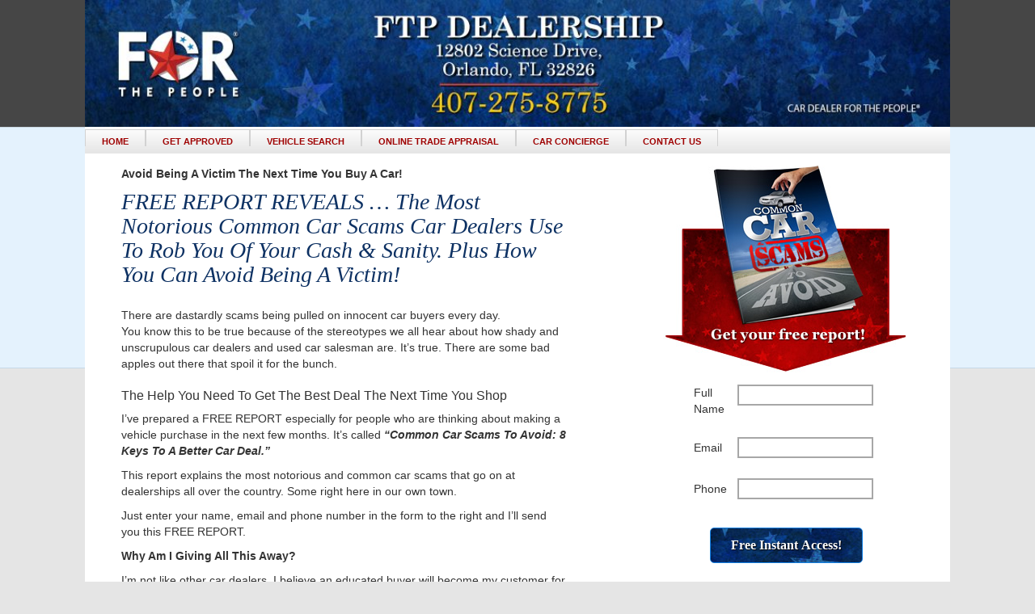

--- FILE ---
content_type: text/html; charset=UTF-8
request_url: https://template.ftpcentralcommand.com/common-car-scams-avoid/
body_size: 48276
content:
<!doctype html>
<html class="no-js" lang="en-US">
<head>
	<meta charset="UTF-8">
	<meta name="description" content="For The People">
	<meta http-equiv="Content-Type" content="text/html; charset=UTF-8">
	<meta http-equiv="X-UA-Compatible" content="IE=edge">
	<meta name="viewport" content="width=device-width, initial-scale=1.0">

	<title>
					Common Car Scams To Avoid - FTP Dealership
			</title>

	<link rel="pingback" href="https://template.ftpcentralcommand.com/xmlrpc.php">

	
	<!-- This site is optimized with the Yoast SEO plugin v15.9.1 - https://yoast.com/wordpress/plugins/seo/ -->
	<meta name="robots" content="index, follow, max-snippet:-1, max-image-preview:large, max-video-preview:-1" />
	<link rel="canonical" href="https://template.ftpcentralcommand.com/common-car-scams-avoid/" />
	<meta property="og:locale" content="en_US" />
	<meta property="og:type" content="article" />
	<meta property="og:title" content="Common Car Scams To Avoid - FTP Dealership" />
	<meta property="og:description" content="Avoid Being A Victim The Next Time You Buy A Car! FREE REPORT REVEALS &#8230; The Most Notorious Common Car Scams Car Dealers Use To Rob You Of Your Cash &amp; Sanity. Plus How You Can Avoid Being A Victim! There are dastardly scams being pulled on innocent car buyers every day. You know this [&hellip;]" />
	<meta property="og:url" content="https://template.ftpcentralcommand.com/common-car-scams-avoid/" />
	<meta property="og:site_name" content="FTP Dealership" />
	<meta property="article:modified_time" content="2017-10-26T17:44:42+00:00" />
	<meta property="og:image" content="http://[theme_uri]/static/images/ftp-form-commoncarscams.jpg" />
	<meta name="twitter:card" content="summary" />
	<meta name="twitter:label1" content="Est. reading time">
	<meta name="twitter:data1" content="1 minute">
	<script type="application/ld+json" class="yoast-schema-graph">{"@context":"https://schema.org","@graph":[{"@type":"WebSite","@id":"https://template.ftpcentralcommand.com/#website","url":"https://template.ftpcentralcommand.com/","name":"FTP Dealership","description":"For The People","potentialAction":[{"@type":"SearchAction","target":"https://template.ftpcentralcommand.com/?s={search_term_string}","query-input":"required name=search_term_string"}],"inLanguage":"en-US"},{"@type":"ImageObject","@id":"https://template.ftpcentralcommand.com/common-car-scams-avoid/#primaryimage","inLanguage":"en-US","url":"[theme_uri]/static/images/ftp-form-commoncarscams.jpg"},{"@type":"WebPage","@id":"https://template.ftpcentralcommand.com/common-car-scams-avoid/#webpage","url":"https://template.ftpcentralcommand.com/common-car-scams-avoid/","name":"Common Car Scams To Avoid - FTP Dealership","isPartOf":{"@id":"https://template.ftpcentralcommand.com/#website"},"primaryImageOfPage":{"@id":"https://template.ftpcentralcommand.com/common-car-scams-avoid/#primaryimage"},"datePublished":"2017-10-23T20:28:13+00:00","dateModified":"2017-10-26T17:44:42+00:00","breadcrumb":{"@id":"https://template.ftpcentralcommand.com/common-car-scams-avoid/#breadcrumb"},"inLanguage":"en-US","potentialAction":[{"@type":"ReadAction","target":["https://template.ftpcentralcommand.com/common-car-scams-avoid/"]}]},{"@type":"BreadcrumbList","@id":"https://template.ftpcentralcommand.com/common-car-scams-avoid/#breadcrumb","itemListElement":[{"@type":"ListItem","position":1,"item":{"@type":"WebPage","@id":"https://template.ftpcentralcommand.com/","url":"https://template.ftpcentralcommand.com/","name":"Home"}},{"@type":"ListItem","position":2,"item":{"@type":"WebPage","@id":"https://template.ftpcentralcommand.com/common-car-scams-avoid/","url":"https://template.ftpcentralcommand.com/common-car-scams-avoid/","name":"Common Car Scams To Avoid"}}]}]}</script>
	<!-- / Yoast SEO plugin. -->


<link rel='dns-prefetch' href='//maxcdn.bootstrapcdn.com' />
<link rel='dns-prefetch' href='//cdnjs.cloudflare.com' />
<link rel='dns-prefetch' href='//fonts.googleapis.com' />
<link rel='dns-prefetch' href='//s.w.org' />
		<script type="text/javascript">
			window._wpemojiSettings = {"baseUrl":"https:\/\/s.w.org\/images\/core\/emoji\/13.0.1\/72x72\/","ext":".png","svgUrl":"https:\/\/s.w.org\/images\/core\/emoji\/13.0.1\/svg\/","svgExt":".svg","source":{"concatemoji":"https:\/\/template.ftpcentralcommand.com\/wp-includes\/js\/wp-emoji-release.min.js?ver=5.6.16"}};
			!function(e,a,t){var n,r,o,i=a.createElement("canvas"),p=i.getContext&&i.getContext("2d");function s(e,t){var a=String.fromCharCode;p.clearRect(0,0,i.width,i.height),p.fillText(a.apply(this,e),0,0);e=i.toDataURL();return p.clearRect(0,0,i.width,i.height),p.fillText(a.apply(this,t),0,0),e===i.toDataURL()}function c(e){var t=a.createElement("script");t.src=e,t.defer=t.type="text/javascript",a.getElementsByTagName("head")[0].appendChild(t)}for(o=Array("flag","emoji"),t.supports={everything:!0,everythingExceptFlag:!0},r=0;r<o.length;r++)t.supports[o[r]]=function(e){if(!p||!p.fillText)return!1;switch(p.textBaseline="top",p.font="600 32px Arial",e){case"flag":return s([127987,65039,8205,9895,65039],[127987,65039,8203,9895,65039])?!1:!s([55356,56826,55356,56819],[55356,56826,8203,55356,56819])&&!s([55356,57332,56128,56423,56128,56418,56128,56421,56128,56430,56128,56423,56128,56447],[55356,57332,8203,56128,56423,8203,56128,56418,8203,56128,56421,8203,56128,56430,8203,56128,56423,8203,56128,56447]);case"emoji":return!s([55357,56424,8205,55356,57212],[55357,56424,8203,55356,57212])}return!1}(o[r]),t.supports.everything=t.supports.everything&&t.supports[o[r]],"flag"!==o[r]&&(t.supports.everythingExceptFlag=t.supports.everythingExceptFlag&&t.supports[o[r]]);t.supports.everythingExceptFlag=t.supports.everythingExceptFlag&&!t.supports.flag,t.DOMReady=!1,t.readyCallback=function(){t.DOMReady=!0},t.supports.everything||(n=function(){t.readyCallback()},a.addEventListener?(a.addEventListener("DOMContentLoaded",n,!1),e.addEventListener("load",n,!1)):(e.attachEvent("onload",n),a.attachEvent("onreadystatechange",function(){"complete"===a.readyState&&t.readyCallback()})),(n=t.source||{}).concatemoji?c(n.concatemoji):n.wpemoji&&n.twemoji&&(c(n.twemoji),c(n.wpemoji)))}(window,document,window._wpemojiSettings);
		</script>
		<style type="text/css">
img.wp-smiley,
img.emoji {
	display: inline !important;
	border: none !important;
	box-shadow: none !important;
	height: 1em !important;
	width: 1em !important;
	margin: 0 .07em !important;
	vertical-align: -0.1em !important;
	background: none !important;
	padding: 0 !important;
}
</style>
	<link rel='stylesheet' id='mobile-render-fix.style-css'  href='https://template.ftpcentralcommand.com/wp-content/mu-plugins/MobileRenderFix/style.css?ver=5.6.16' type='text/css' media='all' />
<link rel='stylesheet' id='wp-block-library-css'  href='https://template.ftpcentralcommand.com/wp-includes/css/dist/block-library/style.min.css?ver=5.6.16' type='text/css' media='all' />
<link rel='stylesheet' id='fonts.pinyon-css'  href='https://fonts.googleapis.com/css?family=Pinyon+Script&#038;ver=5.6.16' type='text/css' media='all' />
<link rel='stylesheet' id='bootstrap-css'  href='https://maxcdn.bootstrapcdn.com/bootstrap/3.3.7/css/bootstrap.min.css?ver=5.6.16' type='text/css' media='all' />
<link rel='stylesheet' id='ftp1.style-css'  href='https://template.ftpcentralcommand.com/wp-content/themes/FTP1-Theme/style.css?ver=5.6.16' type='text/css' media='all' />
<link rel='stylesheet' id='ftp1.main-css'  href='https://template.ftpcentralcommand.com/wp-content/themes/FTP1-Theme/static/css/main.css?ver=5.6.16' type='text/css' media='all' />
<link rel='stylesheet' id='swifty-img-widget-widget-styles-css'  href='https://template.ftpcentralcommand.com/wp-content/plugins/swifty-image-widget/css/widget.css?ver=5.6.16' type='text/css' media='all' />
<script type='text/javascript' src='https://template.ftpcentralcommand.com/wp-includes/js/jquery/jquery.min.js?ver=3.5.1' id='jquery-core-js'></script>
<script type='text/javascript' src='https://template.ftpcentralcommand.com/wp-includes/js/jquery/jquery-migrate.min.js?ver=3.3.2' id='jquery-migrate-js'></script>
<script type='text/javascript' src='https://cdnjs.cloudflare.com/ajax/libs/js-cookie/2.1.4/js.cookie.min.js?ver=5.6.16' id='cookies-js'></script>
<script type='text/javascript' src='https://maxcdn.bootstrapcdn.com/bootstrap/3.3.7/js/bootstrap.min.js?ver=5.6.16' id='bootstrap-js'></script>
<script type='text/javascript' src='https://template.ftpcentralcommand.com/wp-content/themes/FTP1-Theme/static/js/mobile--collapse.js?ver=5.6.16' id='ftp1.tools.collapse-js'></script>
<script type='text/javascript' src='https://template.ftpcentralcommand.com/wp-content/themes/FTP1-Theme/static/js/main.js?ver=5.6.16' id='ftp1.main-js'></script>
<link rel="https://api.w.org/" href="https://template.ftpcentralcommand.com/wp-json/" /><link rel="alternate" type="application/json" href="https://template.ftpcentralcommand.com/wp-json/wp/v2/pages/68" /><link rel="EditURI" type="application/rsd+xml" title="RSD" href="https://template.ftpcentralcommand.com/xmlrpc.php?rsd" />
<link rel="wlwmanifest" type="application/wlwmanifest+xml" href="https://template.ftpcentralcommand.com/wp-includes/wlwmanifest.xml" /> 
<meta name="generator" content="WordPress 5.6.16" />
<link rel='shortlink' href='https://template.ftpcentralcommand.com/?p=68' />
<link rel="alternate" type="application/json+oembed" href="https://template.ftpcentralcommand.com/wp-json/oembed/1.0/embed?url=https%3A%2F%2Ftemplate.ftpcentralcommand.com%2Fcommon-car-scams-avoid%2F" />
<link rel="alternate" type="text/xml+oembed" href="https://template.ftpcentralcommand.com/wp-json/oembed/1.0/embed?url=https%3A%2F%2Ftemplate.ftpcentralcommand.com%2Fcommon-car-scams-avoid%2F&#038;format=xml" />
<style>
		#category-posts-2-internal ul {padding: 0;}
#category-posts-2-internal .cat-post-item img {max-width: initial; max-height: initial; margin: initial;}
#category-posts-2-internal .cat-post-author {margin-bottom: 0;}
#category-posts-2-internal .cat-post-thumbnail {margin: 5px 10px 5px 0;}
#category-posts-2-internal .cat-post-item:before {content: ""; clear: both;}
#category-posts-2-internal .cat-post-excerpt-more {display: inline-block;}
#category-posts-2-internal .cat-post-item {list-style: none; margin: 3px 0 10px; padding: 3px 0;}
#category-posts-2-internal .cat-post-current .cat-post-title {font-weight: bold; text-transform: uppercase;}
#category-posts-2-internal [class*=cat-post-tax] {font-size: 0.85em;}
#category-posts-2-internal [class*=cat-post-tax] * {display:inline-block;}
#category-posts-2-internal .cat-post-item:after {content: ""; display: table;	clear: both;}
#category-posts-2-internal .cat-post-item .cat-post-title {overflow: hidden;text-overflow: ellipsis;white-space: initial;display: -webkit-box;-webkit-line-clamp: 2;-webkit-box-orient: vertical;padding-bottom: 0 !important;}
#category-posts-2-internal .cat-post-item:after {content: ""; display: table;	clear: both;}
#category-posts-2-internal .cat-post-thumbnail {display:block; float:left; margin:5px 10px 5px 0;}
#category-posts-2-internal .cat-post-crop {overflow:hidden;display:block;}
#category-posts-2-internal p {margin:5px 0 0 0}
#category-posts-2-internal li > div {margin:5px 0 0 0; clear:both;}
#category-posts-2-internal .dashicons {vertical-align:middle;}
#category-posts-2-internal .cat-post-thumbnail .cat-post-crop img {height: 150px;}
#category-posts-2-internal .cat-post-thumbnail .cat-post-crop img {object-fit: cover; max-width: 100%; display: block;}
#category-posts-2-internal .cat-post-thumbnail .cat-post-crop-not-supported img {width: 100%;}
#category-posts-2-internal .cat-post-thumbnail {max-width:100%;}
#category-posts-2-internal .cat-post-item img {margin: initial;}
</style>
		<link rel="icon" href="https://template.ftpcentralcommand.com/wp-content/uploads/2017/10/cropped-FTP-Favicon-32x32.png" sizes="32x32" />
<link rel="icon" href="https://template.ftpcentralcommand.com/wp-content/uploads/2017/10/cropped-FTP-Favicon-192x192.png" sizes="192x192" />
<link rel="apple-touch-icon" href="https://template.ftpcentralcommand.com/wp-content/uploads/2017/10/cropped-FTP-Favicon-180x180.png" />
<meta name="msapplication-TileImage" content="https://template.ftpcentralcommand.com/wp-content/uploads/2017/10/cropped-FTP-Favicon-270x270.png" />


	</head>
<body class="page-template page-template-page-no-sidebar page-template-page-no-sidebar-php page page-id-68 wp-custom-logo desktop chrome" data-template="base.twig">
			<div class="header">
			<div class="container" role="banner">
				<a href="https://template.ftpcentralcommand.com" rel="home">
					<img src="https://template.ftpcentralcommand.com/wp-content/uploads/2018/02/cropped-banner.jpg" alt="FTP Dealership"/>
				</a>
			</div>
		</div>
	
	<div id="content" role="main" class="main">
		<div class="container">
				<ul class="navigation">
        			<li class=" menu-item menu-item-type-custom menu-item-object-custom menu-item-1749">
				<a href="/">Home</a>

                			</li>
        			<li class=" menu-item menu-item-type-post_type menu-item-object-page menu-item-94">
				<a href="https://template.ftpcentralcommand.com/get-approved/">Get Approved</a>

                			</li>
        			<li class=" menu-item menu-item-type-post_type menu-item-object-page menu-item-95">
				<a href="https://template.ftpcentralcommand.com/vehicle-search/">Vehicle Search</a>

                			</li>
        			<li class=" menu-item menu-item-type-post_type menu-item-object-page menu-item-96">
				<a href="https://template.ftpcentralcommand.com/online-trade-appraisal/">Online Trade Appraisal</a>

                			</li>
        			<li class=" menu-item menu-item-type-post_type menu-item-object-page menu-item-97">
				<a href="https://template.ftpcentralcommand.com/car-concierge/">Car Concierge</a>

                			</li>
        			<li class=" menu-item menu-item-type-post_type menu-item-object-page menu-item-98">
				<a href="https://template.ftpcentralcommand.com/contact-us/">Contact Us</a>

                			</li>
        	</ul>

			<div class="row content-wrapper">
				
									<div class="col-md-12 content">
						<div class="post-content">
								<div class="content-wrapper">
		<article class="post-type-page" id="post-68">
			<section class="article-content">
				<div class="article-body">
					<div style="float: left; width: 550px;"><strong>Avoid Being A Victim The Next Time You Buy A Car!</strong></p>
<h2><em>FREE REPORT REVEALS &#8230; The Most Notorious Common Car Scams Car Dealers Use To Rob You Of Your Cash &amp; Sanity. Plus How You Can Avoid Being A Victim! </em></h2>
<p>There are dastardly scams being pulled on innocent car buyers every day.<br />
You know this to be true because of the stereotypes we all hear about how shady and unscrupulous car dealers and used car salesman are. It&#8217;s true. There are some bad apples out there that spoil it for the bunch.</p>
<h3>The Help You Need To Get The Best Deal The Next Time You Shop</h3>
<p>I&#8217;ve prepared a FREE REPORT especially for people who are thinking about making a vehicle purchase in the next few months. It&#8217;s called <em><strong>“Common Car Scams To Avoid: 8 Keys To A Better Car Deal.”</strong></em></p>
<p>This report explains the most notorious and common car scams that go on at dealerships all over the country. Some right here in our own town.</p>
<p>Just enter your name, email and phone number in the form to the right and I’ll send you this FREE REPORT.</p>
<p><strong>Why Am I Giving All This Away?</strong></p>
<p>I’m not like other car dealers. I believe an educated buyer will become my customer for life. But I also know there’s more to buying a car and getting a great deal than color, features, prices, and payments…but that’s all other dealers seem to want to talk about.</p>
<p>I’m on a mission to put the fun back into buying a car and bring respect and responsibility back to the car business…and giving you free information like this will hopefully be just the beginning of an amazing value-based relationship between us.</p>
</div>
<div class="ebook-form-container">
<div class="adf-squeeze">
<img class="form-replacement-header" src="https://template.ftpcentralcommand.com/wp-content/themes/FTP1-Theme/static/images/ftp-form-commoncarscams.jpg" alt="Common Car Scams" /><br />
<noscript class="ninja-forms-noscript-message">
    Notice: JavaScript is required for this content.</noscript><div id="nf-form-16-cont" class="nf-form-cont" aria-live="polite" aria-labelledby="nf-form-title-16" aria-describedby="nf-form-errors-16" role="form">

    <div class="nf-loading-spinner"></div>

</div>
        <!-- TODO: Move to Template File. -->
        <script>var formDisplay=1;var nfForms=nfForms||[];var form=[];form.id='16';form.settings={"objectType":"Form Setting","editActive":"1","title":"eBook","default_label_pos":"left","show_title":"0","clear_complete":"0","hide_complete":"0","logged_in":"","wrapper_class":"","element_class":"","add_submit":"0","currency":"","unique_field_error":"A form with this value has already been submitted.","not_logged_in_msg":"","sub_limit_msg":"The form has reached its submission limit.","calculations":[],"formContentData":["name","ftp_submission_id","email","phone","submit_button","privacy_link_1509031331382","disclaimer_1537282927471","request_key","redirect_url","ad_name","lead_email_type","lead_email_recipients","lead_provider_name","lead_provider_phone","lead_provider_url","vendor_business_name","vendor_contact_name","vendor_contact_phone","google_analytics_code","google_analytics_path"],"changeEmailErrorMsg":"Please enter a valid email address!","confirmFieldErrorMsg":"These fields must match!","fieldNumberNumMinError":"Number Min Error","fieldNumberNumMaxError":"Number Max Error","fieldNumberIncrementBy":"Please increment by ","formErrorsCorrectErrors":"Please correct errors before submitting this form.","validateRequiredField":"This is a required field.","honeypotHoneypotError":"Honeypot Error","fieldsMarkedRequired":"Fields marked with an <span class=\"ninja-forms-req-symbol\">*<\/span> are required","drawerDisabled":"","key":"","ninjaForms":"Ninja Forms","changeDateErrorMsg":"Please enter a valid date!","fieldTextareaRTEInsertLink":"Insert Link","fieldTextareaRTEInsertMedia":"Insert Media","fieldTextareaRTESelectAFile":"Select a file","formHoneypot":"If you are a human seeing this field, please leave it empty.","fileUploadOldCodeFileUploadInProgress":"File Upload in Progress.","fileUploadOldCodeFileUpload":"FILE UPLOAD","currencySymbol":false,"thousands_sep":",","decimal_point":".","siteLocale":"en_US","dateFormat":"m\/d\/Y","startOfWeek":"1","of":"of","previousMonth":"Previous Month","nextMonth":"Next Month","months":["January","February","March","April","May","June","July","August","September","October","November","December"],"monthsShort":["Jan","Feb","Mar","Apr","May","Jun","Jul","Aug","Sep","Oct","Nov","Dec"],"weekdays":["Sunday","Monday","Tuesday","Wednesday","Thursday","Friday","Saturday"],"weekdaysShort":["Sun","Mon","Tue","Wed","Thu","Fri","Sat"],"weekdaysMin":["Su","Mo","Tu","We","Th","Fr","Sa"],"embed_form":"","currency_symbol":"","beforeForm":"","beforeFields":"","afterFields":"","afterForm":""};form.fields=[{"objectType":"Field","objectDomain":"fields","editActive":false,"order":1,"type":"firstname","label":"Full Name","key":"name","label_pos":"left","required":1,"default":"","placeholder":"","container_class":"","element_class":"","admin_label":"","help_text":"","desc_text":"","manual_key":1,"drawerDisabled":"","custom_name_attribute":"fname","personally_identifiable":1,"id":256,"beforeField":"","afterField":"","value":"","parentType":"firstname","element_templates":["firstname","input"],"old_classname":"","wrap_template":"wrap"},{"objectType":"Field","objectDomain":"fields","editActive":false,"order":2,"label":"FTP Submission ID","type":"hidden","key":"ftp_submission_id","default":"[unique_id]","admin_label":"","manual_key":1,"drawerDisabled":"","id":344,"beforeField":"","afterField":"","value":"6977132ae5a5a5.89177107","label_pos":"left","parentType":"hidden","element_templates":["hidden","input"],"old_classname":"","wrap_template":"wrap-no-label"},{"objectType":"Field","objectDomain":"fields","editActive":false,"order":3,"type":"email","label":"Email","key":"email","label_pos":"left","required":1,"default":"","placeholder":"","container_class":"","element_class":"","admin_label":"","help_text":"","desc_text":"","manual_key":1,"drawerDisabled":"","custom_name_attribute":"email","personally_identifiable":1,"id":257,"beforeField":"","afterField":"","value":"","parentType":"email","element_templates":["email","input"],"old_classname":"","wrap_template":"wrap"},{"objectType":"Field","objectDomain":"fields","editActive":false,"order":4,"type":"phone","label":"Phone","key":"phone","label_pos":"left","required":1,"default":"","placeholder":"","container_class":"","element_class":"","input_limit":"","input_limit_type":"characters","input_limit_msg":"Character(s) left","manual_key":1,"disable_input":"","admin_label":"","help_text":"","desc_text":"","disable_browser_autocomplete":"","mask":"(999) 999-9999","custom_mask":"","drawerDisabled":"","custom_name_attribute":"phone","personally_identifiable":1,"id":258,"beforeField":"","afterField":"","value":"","parentType":"textbox","element_templates":["tel","textbox","input"],"old_classname":"","wrap_template":"wrap"},{"objectType":"Field","objectDomain":"fields","editActive":false,"order":5,"type":"submit","label":"Free Instant Access!","processing_label":"Processing...","container_class":"","element_class":"","key":"submit_button","manual_key":1,"drawerDisabled":"","id":259,"beforeField":"","afterField":"","value":"","label_pos":"left","parentType":"textbox","element_templates":["submit","button","input"],"old_classname":"","wrap_template":"wrap-no-label"},{"objectType":"Field","objectDomain":"fields","editActive":false,"order":6,"type":"html","label":"Privacy Link","default":"<small><a href=\"[relative_url]\/privacy\/[\/relative_url]\" target=\"_blank\">We respect your email privacy<\/a><\/small>","container_class":"nf-privacy-link","element_class":"","key":"privacy_link_1509031331382","drawerDisabled":"","id":320,"beforeField":"","afterField":"","value":"<small><a href=\"\/privacy\/\" target=\"_blank\">We respect your email privacy<\/a><\/small>","label_pos":"left","parentType":"html","element_templates":["html","input"],"old_classname":"","wrap_template":"wrap"},{"objectType":"Field","objectDomain":"fields","editActive":false,"order":7,"label":"Disclaimer","type":"html","default":"<div class=\"nf-ebook-disclaimer\">\n    [ftp_options id=\"squeeze.disclaimer\"]\n<\/div>","container_class":"","element_class":"","key":"disclaimer_1537282927471","drawerDisabled":false,"id":386,"beforeField":"","afterField":"","value":"<div class=\"nf-ebook-disclaimer\">\n    If you enter a cell phone number or another number that you later convert to a cell phone number, you agree that we may contact you at this number unless and until you specifically withdraw your consent. You also agree to receive calls and messages, such as pre-recorded messages, calls, messages, and text messages from automated dialing systems. Message and data rates may apply. Credit requires bank approval. Contact dealer for more details.\n<\/div>","label_pos":"left","parentType":"html","element_templates":["html","input"],"old_classname":"","wrap_template":"wrap"},{"objectType":"Field","objectDomain":"fields","editActive":false,"order":8,"type":"hidden","label":"Request Key","key":"request_key","default":"[ftp_options id=\"dealership.id\"]","admin_label":"","manual_key":1,"drawerDisabled":"","id":260,"beforeField":"","afterField":"","value":"59a856e4143785.22788144","label_pos":"left","parentType":"hidden","element_templates":["hidden","input"],"old_classname":"","wrap_template":"wrap-no-label"},{"objectType":"Field","objectDomain":"fields","editActive":false,"order":9,"type":"hidden","label":"Redirect URL","key":"redirect_url","default":"[ftp_options id=\"squeeze.ebook_redirect\" rewrite_url=\"true\"]","admin_label":"","drawerDisabled":"","manual_key":1,"id":261,"beforeField":"","afterField":"","value":"\/download","label_pos":"left","parentType":"hidden","element_templates":["hidden","input"],"old_classname":"","wrap_template":"wrap-no-label"},{"objectType":"Field","objectDomain":"fields","editActive":false,"order":10,"type":"hidden","label":"Ad Name","key":"ad_name","default":"eBook","admin_label":"","drawerDisabled":"","manual_key":1,"id":262,"beforeField":"","afterField":"","value":"eBook","label_pos":"left","parentType":"hidden","element_templates":["hidden","input"],"old_classname":"","wrap_template":"wrap-no-label"},{"objectType":"Field","objectDomain":"fields","editActive":false,"order":11,"type":"hidden","label":"Lead Email Type","key":"lead_email_type","default":"[ftp_options id=\"squeeze.mail_type\"]","admin_label":"","drawerDisabled":"","manual_key":1,"id":263,"beforeField":"","afterField":"","value":"xml","label_pos":"left","parentType":"hidden","element_templates":["hidden","input"],"old_classname":"","wrap_template":"wrap-no-label"},{"objectType":"Field","objectDomain":"fields","editActive":false,"order":12,"type":"hidden","label":"Lead Email Recipients","key":"lead_email_recipients","default":"[ftp_options id=\"squeeze.mail_recipients\"]","admin_label":"","drawerDisabled":"","manual_key":1,"id":264,"beforeField":"","afterField":"","value":"leads@example.com, gmftpbackup@gmail.com","label_pos":"left","parentType":"hidden","element_templates":["hidden","input"],"old_classname":"","wrap_template":"wrap-no-label"},{"objectType":"Field","objectDomain":"fields","editActive":false,"order":13,"type":"hidden","label":"Lead Provider Name","key":"lead_provider_name","default":"[ftp_options id=\"squeeze.provider.name\"]","admin_label":"","drawerDisabled":"","manual_key":1,"id":265,"beforeField":"","afterField":"","value":"Rich Dealers","label_pos":"left","parentType":"hidden","element_templates":["hidden","input"],"old_classname":"","wrap_template":"wrap-no-label"},{"objectType":"Field","objectDomain":"fields","editActive":false,"order":14,"type":"hidden","label":"Lead Provider Phone","key":"lead_provider_phone","default":"[ftp_options id=\"squeeze.provider.phone\"]","admin_label":"","drawerDisabled":"","manual_key":1,"id":266,"beforeField":"","afterField":"","value":"407-275-8667","label_pos":"left","parentType":"hidden","element_templates":["hidden","input"],"old_classname":"","wrap_template":"wrap-no-label"},{"objectType":"Field","objectDomain":"fields","editActive":false,"order":15,"type":"hidden","label":"Lead Provider URL","key":"lead_provider_url","default":"[ftp_options id=\"squeeze.provider.url\"]","admin_label":"","drawerDisabled":"","manual_key":1,"id":267,"beforeField":"","afterField":"","value":"","label_pos":"left","parentType":"hidden","element_templates":["hidden","input"],"old_classname":"","wrap_template":"wrap-no-label"},{"objectType":"Field","objectDomain":"fields","editActive":false,"order":16,"type":"hidden","label":"Vendor Business Name","key":"vendor_business_name","default":"[ftp_options id=\"dealership.name\"]","admin_label":"","drawerDisabled":"","manual_key":1,"id":268,"beforeField":"","afterField":"","value":"FTP Dealership","label_pos":"left","parentType":"hidden","element_templates":["hidden","input"],"old_classname":"","wrap_template":"wrap-no-label"},{"objectType":"Field","objectDomain":"fields","editActive":false,"order":17,"type":"hidden","label":"Vendor Contact Name","key":"vendor_contact_name","default":"[ftp_options id=\"dealership.first_name\"] [ftp_options id=\"dealership.last_name\"]","admin_label":"","drawerDisabled":"","manual_key":1,"id":269,"beforeField":"","afterField":"","value":"Jorgie Lopez","label_pos":"left","parentType":"hidden","element_templates":["hidden","input"],"old_classname":"","wrap_template":"wrap-no-label"},{"objectType":"Field","objectDomain":"fields","editActive":false,"order":18,"type":"hidden","label":"Vendor Contact Phone","key":"vendor_contact_phone","default":"[ftp_options id=\"dealership.phone\"]","admin_label":"","drawerDisabled":"","manual_key":1,"id":270,"beforeField":"","afterField":"","value":"4086080000","label_pos":"left","parentType":"hidden","element_templates":["hidden","input"],"old_classname":"","wrap_template":"wrap-no-label"},{"objectType":"Field","objectDomain":"fields","editActive":false,"order":19,"type":"hidden","label":"Google Analytics Code","key":"google_analytics_code","default":"[primary_analytics]","admin_label":"","drawerDisabled":"","manual_key":1,"id":271,"beforeField":"","afterField":"","value":"","label_pos":"left","parentType":"hidden","element_templates":["hidden","input"],"old_classname":"","wrap_template":"wrap-no-label"},{"objectType":"Field","objectDomain":"fields","editActive":false,"order":20,"type":"hidden","label":"Google Analytics Path","key":"google_analytics_path","default":"[current_url component=\"path\"]","admin_label":"","drawerDisabled":"","manual_key":1,"id":272,"beforeField":"","afterField":"","value":"\/common-car-scams-avoid","label_pos":"left","parentType":"hidden","element_templates":["hidden","input"],"old_classname":"","wrap_template":"wrap-no-label"}];nfForms.push(form);</script>
        
</div>
</div>

				</div>
			</section>
		</article>
	</div>
						</div>
					</div>
				
							</div>

										
			<div class="footer ftp-branding">
									<div class="footer-stores">
							<div class="store">
		<h3>Main Store</h3>
		<span>123 Main Street</span>
				<span>Orlando, FL 32828</span>
		<span class="phone"> 4076080000</span>

		
			</div>

					</div>
							</div>

							<div class="disclaimer">
					If you enter a cell phone number or another number that you later convert to a cell phone number, you agree that we may contact you at this number unless and until you specifically withdraw your consent. You also agree to receive calls and messages, such as pre-recorded messages, calls, messages, and text messages from automated dialing systems. Message and data rates may apply. Credit requires bank approval. Contact dealer for more details.
				</div>
					</div>
	</div>

	
	
	<script type='text/javascript'>
    (function() {
        var url = window.location.href;
        var redirect = window.location.origin + '/get-approved-now';

        if (url.indexOf('get-approved-landing-squeeze') !== -1) {
            if (url.indexOf('sites.ftpcentralcommand.com') !== -1)
                redirect = url.substring(0, url.indexOf('/', url.indexOf('.com/') + 5)) + '/get-approved-now';

            window.location.href = redirect;
        }
    })();
</script><link rel='stylesheet' id='dashicons-css'  href='https://template.ftpcentralcommand.com/wp-includes/css/dashicons.min.css?ver=5.6.16' type='text/css' media='all' />
<link rel='stylesheet' id='nf-display-css'  href='https://template.ftpcentralcommand.com/wp-content/plugins/ninja-forms/assets/css/display-structure.css?ver=5.6.16' type='text/css' media='all' />
<script type='text/javascript' id='engagement-trigger-js-extra'>
/* <![CDATA[ */
var engagementData = {"exchangeEndpoint":"https:\/\/leads.gravityadmin.com\/engagement-trigger\/exchange\/","triggerEndpoint":"https:\/\/callcommando.com\/integration\/engagement-trigger\/reset\/","cookie":"ftp_submission_id"};
/* ]]> */
</script>
<script type='text/javascript' src='https://template.ftpcentralcommand.com/wp-content/plugins/FTP-Engagement-Trigger//scripts/engagement-trigger.js?ver=5.6.16' id='engagement-trigger-js'></script>
<script type='text/javascript' src='https://template.ftpcentralcommand.com/wp-includes/js/dist/vendor/moment.min.js?ver=2.26.0' id='moment-js'></script>
<script type='text/javascript' id='moment-js-after'>
moment.updateLocale( 'en_US', {"months":["January","February","March","April","May","June","July","August","September","October","November","December"],"monthsShort":["Jan","Feb","Mar","Apr","May","Jun","Jul","Aug","Sep","Oct","Nov","Dec"],"weekdays":["Sunday","Monday","Tuesday","Wednesday","Thursday","Friday","Saturday"],"weekdaysShort":["Sun","Mon","Tue","Wed","Thu","Fri","Sat"],"week":{"dow":1},"longDateFormat":{"LT":"g:i a","LTS":null,"L":null,"LL":"F j, Y","LLL":"F j, Y g:i a","LLLL":null}} );
</script>
<script type='text/javascript' src='https://template.ftpcentralcommand.com/wp-includes/js/underscore.min.js?ver=1.8.3' id='underscore-js'></script>
<script type='text/javascript' src='https://template.ftpcentralcommand.com/wp-includes/js/backbone.min.js?ver=1.4.0' id='backbone-js'></script>
<script type='text/javascript' src='https://template.ftpcentralcommand.com/wp-content/plugins/ninja-forms/assets/js/min/front-end-deps.js?ver=3.5.8.5' id='nf-front-end-deps-js'></script>
<script type='text/javascript' src='https://template.ftpcentralcommand.com/wp-content/themes/FTP1-Theme/static/js/ninja-forms--optgroup-fix.js?ver=5.6.16' id='ftp1.ninja_forms.optgroup_fix-js'></script>
<script type='text/javascript' src='https://template.ftpcentralcommand.com/wp-includes/js/wp-embed.min.js?ver=5.6.16' id='wp-embed-js'></script>
<script type='text/javascript' src='https://template.ftpcentralcommand.com/wp-content/plugins/ninja-forms/assets/js/min/front-end--inputmask.min.js?ver=3.5.8.5' id='nf-front-end--inputmask-js'></script>
<script type='text/javascript' id='nf-front-end-js-extra'>
/* <![CDATA[ */
var nfi18n = {"ninjaForms":"Ninja Forms","changeEmailErrorMsg":"Please enter a valid email address!","changeDateErrorMsg":"Please enter a valid date!","confirmFieldErrorMsg":"These fields must match!","fieldNumberNumMinError":"Number Min Error","fieldNumberNumMaxError":"Number Max Error","fieldNumberIncrementBy":"Please increment by ","fieldTextareaRTEInsertLink":"Insert Link","fieldTextareaRTEInsertMedia":"Insert Media","fieldTextareaRTESelectAFile":"Select a file","formErrorsCorrectErrors":"Please correct errors before submitting this form.","formHoneypot":"If you are a human seeing this field, please leave it empty.","validateRequiredField":"This is a required field.","honeypotHoneypotError":"Honeypot Error","fileUploadOldCodeFileUploadInProgress":"File Upload in Progress.","fileUploadOldCodeFileUpload":"FILE UPLOAD","currencySymbol":"","fieldsMarkedRequired":"Fields marked with an <span class=\"ninja-forms-req-symbol\">*<\/span> are required","thousands_sep":",","decimal_point":".","siteLocale":"en_US","dateFormat":"m\/d\/Y","startOfWeek":"1","of":"of","previousMonth":"Previous Month","nextMonth":"Next Month","months":["January","February","March","April","May","June","July","August","September","October","November","December"],"monthsShort":["Jan","Feb","Mar","Apr","May","Jun","Jul","Aug","Sep","Oct","Nov","Dec"],"weekdays":["Sunday","Monday","Tuesday","Wednesday","Thursday","Friday","Saturday"],"weekdaysShort":["Sun","Mon","Tue","Wed","Thu","Fri","Sat"],"weekdaysMin":["Su","Mo","Tu","We","Th","Fr","Sa"]};
var nfFrontEnd = {"adminAjax":"https:\/\/template.ftpcentralcommand.com\/wp-admin\/admin-ajax.php","ajaxNonce":"a7d82feb7c","requireBaseUrl":"https:\/\/template.ftpcentralcommand.com\/wp-content\/plugins\/ninja-forms\/assets\/js\/","use_merge_tags":{"user":{"address":"address","textbox":"textbox","button":"button","checkbox":"checkbox","city":"city","confirm":"confirm","date":"date","email":"email","firstname":"firstname","html":"html","hidden":"hidden","lastname":"lastname","listcheckbox":"listcheckbox","listcountry":"listcountry","listimage":"listimage","listmultiselect":"listmultiselect","listradio":"listradio","listselect":"listselect","liststate":"liststate","note":"note","number":"number","password":"password","passwordconfirm":"passwordconfirm","product":"product","quantity":"quantity","recaptcha":"recaptcha","recaptcha_v3":"recaptcha_v3","repeater":"repeater","shipping":"shipping","spam":"spam","starrating":"starrating","submit":"submit","terms":"terms","textarea":"textarea","total":"total","unknown":"unknown","zip":"zip","hr":"hr"},"post":{"address":"address","textbox":"textbox","button":"button","checkbox":"checkbox","city":"city","confirm":"confirm","date":"date","email":"email","firstname":"firstname","html":"html","hidden":"hidden","lastname":"lastname","listcheckbox":"listcheckbox","listcountry":"listcountry","listimage":"listimage","listmultiselect":"listmultiselect","listradio":"listradio","listselect":"listselect","liststate":"liststate","note":"note","number":"number","password":"password","passwordconfirm":"passwordconfirm","product":"product","quantity":"quantity","recaptcha":"recaptcha","recaptcha_v3":"recaptcha_v3","repeater":"repeater","shipping":"shipping","spam":"spam","starrating":"starrating","submit":"submit","terms":"terms","textarea":"textarea","total":"total","unknown":"unknown","zip":"zip","hr":"hr"},"system":{"address":"address","textbox":"textbox","button":"button","checkbox":"checkbox","city":"city","confirm":"confirm","date":"date","email":"email","firstname":"firstname","html":"html","hidden":"hidden","lastname":"lastname","listcheckbox":"listcheckbox","listcountry":"listcountry","listimage":"listimage","listmultiselect":"listmultiselect","listradio":"listradio","listselect":"listselect","liststate":"liststate","note":"note","number":"number","password":"password","passwordconfirm":"passwordconfirm","product":"product","quantity":"quantity","recaptcha":"recaptcha","recaptcha_v3":"recaptcha_v3","repeater":"repeater","shipping":"shipping","spam":"spam","starrating":"starrating","submit":"submit","terms":"terms","textarea":"textarea","total":"total","unknown":"unknown","zip":"zip","hr":"hr"},"fields":{"address":"address","textbox":"textbox","button":"button","checkbox":"checkbox","city":"city","confirm":"confirm","date":"date","email":"email","firstname":"firstname","html":"html","hidden":"hidden","lastname":"lastname","listcheckbox":"listcheckbox","listcountry":"listcountry","listimage":"listimage","listmultiselect":"listmultiselect","listradio":"listradio","listselect":"listselect","liststate":"liststate","note":"note","number":"number","password":"password","passwordconfirm":"passwordconfirm","product":"product","quantity":"quantity","recaptcha":"recaptcha","recaptcha_v3":"recaptcha_v3","repeater":"repeater","shipping":"shipping","spam":"spam","starrating":"starrating","submit":"submit","terms":"terms","textarea":"textarea","total":"total","unknown":"unknown","zip":"zip","hr":"hr"},"calculations":{"html":"html","hidden":"hidden","note":"note","unknown":"unknown"}},"opinionated_styles":""};
var nfRepeater = {"add_repeater_child_field_text":"Add "};
/* ]]> */
</script>
<script type='text/javascript' src='https://template.ftpcentralcommand.com/wp-content/plugins/ninja-forms/assets/js/min/front-end.js?ver=3.5.8.5' id='nf-front-end-js'></script>
<script id="tmpl-nf-layout" type="text/template">
	<span id="nf-form-title-{{{ data.id }}}" class="nf-form-title">
		{{{ ( 1 == data.settings.show_title ) ? '<h3>' + data.settings.title + '</h3>' : '' }}}
	</span>
	<div class="nf-form-wrap ninja-forms-form-wrap">
		<div class="nf-response-msg"></div>
		<div class="nf-debug-msg"></div>
		<div class="nf-before-form"></div>
		<div class="nf-form-layout"></div>
		<div class="nf-after-form"></div>
	</div>
</script>

<script id="tmpl-nf-empty" type="text/template">

</script>
<script id="tmpl-nf-before-form" type="text/template">
	{{{ data.beforeForm }}}
</script><script id="tmpl-nf-after-form" type="text/template">
	{{{ data.afterForm }}}
</script><script id="tmpl-nf-before-fields" type="text/template">
    <div class="nf-form-fields-required">{{{ data.renderFieldsMarkedRequired() }}}</div>
    {{{ data.beforeFields }}}
</script><script id="tmpl-nf-after-fields" type="text/template">
    {{{ data.afterFields }}}
    <div id="nf-form-errors-{{{ data.id }}}" class="nf-form-errors" role="alert"></div>
    <div class="nf-form-hp"></div>
</script>
<script id="tmpl-nf-before-field" type="text/template">
    {{{ data.beforeField }}}
</script><script id="tmpl-nf-after-field" type="text/template">
    {{{ data.afterField }}}
</script><script id="tmpl-nf-form-layout" type="text/template">
	<form>
		<div>
			<div class="nf-before-form-content"></div>
			<div class="nf-form-content {{{ data.element_class }}}"></div>
			<div class="nf-after-form-content"></div>
		</div>
	</form>
</script><script id="tmpl-nf-form-hp" type="text/template">
	<label for="nf-field-hp-{{{ data.id }}}" aria-hidden="true">
		{{{ nfi18n.formHoneypot }}}
		<input id="nf-field-hp-{{{ data.id }}}" name="nf-field-hp" class="nf-element nf-field-hp" type="text" value=""/>
	</label>
</script>
<script id="tmpl-nf-field-layout" type="text/template">
    <div id="nf-field-{{{ data.id }}}-container" class="nf-field-container {{{ data.type }}}-container {{{ data.renderContainerClass() }}}">
        <div class="nf-before-field"></div>
        <div class="nf-field"></div>
        <div class="nf-after-field"></div>
    </div>
</script>
<script id="tmpl-nf-field-before" type="text/template">
    {{{ data.beforeField }}}
</script><script id="tmpl-nf-field-after" type="text/template">
    <#
    /*
     * Render our input limit section if that setting exists.
     */
    #>
    <div class="nf-input-limit"></div>
    <#
    /*
     * Render our error section if we have an error.
     */
    #>
    <div id="nf-error-{{{ data.id }}}" class="nf-error-wrap nf-error" role="alert"></div>
    <#
    /*
     * Render any custom HTML after our field.
     */
    #>
    {{{ data.afterField }}}
</script>
<script id="tmpl-nf-field-wrap" type="text/template">
	<div id="nf-field-{{{ data.id }}}-wrap" class="{{{ data.renderWrapClass() }}}" data-field-id="{{{ data.id }}}">
		<#
		/*
		 * This is our main field template. It's called for every field type.
		 * Note that must have ONE top-level, wrapping element. i.e. a div/span/etc that wraps all of the template.
		 */
        #>
		<#
		/*
		 * Render our label.
		 */
        #>
		{{{ data.renderLabel() }}}
		<#
		/*
		 * Render our field element. Uses the template for the field being rendered.
		 */
        #>
		<div class="nf-field-element">{{{ data.renderElement() }}}</div>
		<#
		/*
		 * Render our Description Text.
		 */
        #>
		{{{ data.renderDescText() }}}
	</div>
</script>
<script id="tmpl-nf-field-wrap-no-label" type="text/template">
    <div id="nf-field-{{{ data.id }}}-wrap" class="{{{ data.renderWrapClass() }}}" data-field-id="{{{ data.id }}}">
        <div class="nf-field-label"></div>
        <div class="nf-field-element">{{{ data.renderElement() }}}</div>
        <div class="nf-error-wrap"></div>
    </div>
</script>
<script id="tmpl-nf-field-wrap-no-container" type="text/template">

        {{{ data.renderElement() }}}

        <div class="nf-error-wrap"></div>
</script>
<script id="tmpl-nf-field-label" type="text/template">
	<div class="nf-field-label"><label for="nf-field-{{{ data.id }}}"
	                                   id="nf-label-field-{{{ data.id }}}"
	                                   class="{{{ data.renderLabelClasses() }}}">{{{ data.label }}} {{{ ( 'undefined' != typeof data.required && 1 == data.required ) ? '<span class="ninja-forms-req-symbol">*</span>' : '' }}} {{{ data.maybeRenderHelp() }}}</label></div>
</script>
<script id="tmpl-nf-field-error" type="text/template">
	<div class="nf-error-msg nf-error-{{{ data.id }}}">{{{ data.msg }}}</div>
</script><script id="tmpl-nf-form-error" type="text/template">
	<div class="nf-error-msg nf-error-{{{ data.id }}}">{{{ data.msg }}}</div>
</script><script id="tmpl-nf-field-input-limit" type="text/template">
    {{{ data.currentCount() }}} {{{ nfi18n.of }}} {{{ data.input_limit }}} {{{ data.input_limit_msg }}}
</script><script id="tmpl-nf-field-null" type="text/template">
</script><script id="tmpl-nf-field-firstname" type="text/template">
    <input
            type="text"
            value="{{{ data.value }}}"
            class="{{{ data.renderClasses() }}} nf-element"

            id="nf-field-{{{ data.id }}}"
            <# if( ! data.disable_browser_autocompletes ){ #>
            name="{{ data.custom_name_attribute || 'nf-field-' + data.id + '-' + data.type }}"
            autocomplete="given-name"
            <# } else { #>
            name="{{ data.custom_name_attribute || 'nf-field-' + data.id }}"
            {{{ data.maybeDisableAutocomplete() }}}
            <# } #>
            {{{ data.renderPlaceholder() }}}

            aria-invalid="false"
            aria-describedby="nf-error-{{{ data.id }}}"
            aria-labelledby="nf-label-field-{{{ data.id }}}"

            {{{ data.maybeRequired() }}}
    >
</script>
<script id='tmpl-nf-field-input' type='text/template'>
    <input id="nf-field-{{{ data.id }}}" name="nf-field-{{{ data.id }}}" aria-invalid="false" aria-describedby="nf-error-{{{ data.id }}}" class="{{{ data.renderClasses() }}} nf-element" type="text" value="{{{ data.value }}}" {{{ data.renderPlaceholder() }}} {{{ data.maybeDisabled() }}}
           aria-labelledby="nf-label-field-{{{ data.id }}}"

            {{{ data.maybeRequired() }}}
    >
</script>
<script id="tmpl-nf-field-hidden" type="text/template">
    <input type="hidden" id="nf-field-{{{ data.id }}}" name="nf-field-{{{ data.id }}}" class="{{{ data.renderClasses() }}} nf-element" type="text" value="{{{ data.value }}}" {{{ data.renderPlaceholder() }}}>
</script>
<script id="tmpl-nf-field-email" type="text/template">
	<input
			type="email"
			value="{{{ data.value }}}"
			class="{{{ data.renderClasses() }}} nf-element"

			id="nf-field-{{{ data.id }}}"
			<# if( ! data.disable_browser_autocompletes ){ #>
			name="{{ data.custom_name_attribute || 'nf-field-' + data.id + '-' + data.type }}"
			autocomplete="email"
			<# } else { #>
			name="{{ data.custom_name_attribute || 'nf-field-' + data.id }}"
			{{{ data.maybeDisableAutocomplete() }}}
			<# } #>
			{{{ data.renderPlaceholder() }}}
			{{{ data.maybeDisabled() }}}

			aria-invalid="false"
			aria-describedby="nf-error-{{{ data.id }}}"
			aria-labelledby="nf-label-field-{{{ data.id }}}"

			{{{ data.maybeRequired() }}}
	>
</script>
<script id="tmpl-nf-field-tel" type="text/template">
	<input
			type="tel"
			value="{{{ data.value }}}"
			class="{{{ data.renderClasses() }}} nf-element"

			id="nf-field-{{{ data.id }}}"
			<# if( ! data.disable_browser_autocompletes ){ #>
			name="{{ data.custom_name_attribute || 'nf-field-' + data.id + '-' + data.type }}"
			autocomplete="tel"
			<# } else { #>
			name="{{ data.custom_name_attribute || 'nf-field-' + data.id }}"
			{{{ data.maybeDisableAutocomplete() }}}
			<# } #>
			{{{ data.renderPlaceholder() }}}

			aria-invalid="false"
			aria-describedby="nf-error-{{{ data.id }}}"
			aria-labelledby="nf-label-field-{{{ data.id }}}"

			{{{ data.maybeRequired() }}}
	>
</script>
<script id="tmpl-nf-field-textbox" type="text/template">
	<input
			type="text"
			value="{{{ data.value }}}"
			class="{{{ data.renderClasses() }}} nf-element"
			{{{ data.renderPlaceholder() }}}
			{{{ data.maybeDisabled() }}}
			{{{ data.maybeInputLimit() }}}

			id="nf-field-{{{ data.id }}}"
			<# if( ! data.disable_browser_autocomplete && -1 < [ 'city', 'zip' ].indexOf( data.type ) ){ #>
				name="{{ data.custom_name_attribute || 'nf-field-' + data.id + '-' + data.type }}"
				autocomplete="on"
			<# } else { #>
				name="{{ data.custom_name_attribute || 'nf-field-' + data.id }}"
				{{{ data.maybeDisableAutocomplete() }}}
			<# } #>

			aria-invalid="false"
			aria-describedby="nf-error-{{{ data.id }}}"
			aria-labelledby="nf-label-field-{{{ data.id }}}"

			{{{ data.maybeRequired() }}}
	>
</script>
<script id="tmpl-nf-field-submit" type="text/template">
	<input id="nf-field-{{{ data.id }}}" class="{{{ data.renderClasses() }}} nf-element " type="button" value="{{{ data.label }}}" {{{ ( data.disabled ) ? 'disabled' : '' }}}>
</script><script id='tmpl-nf-field-button' type='text/template'>
    <button id="nf-field-{{{ data.id }}}" name="nf-field-{{{ data.id }}}" class="{{{ data.classes }}} nf-element">
        {{{ data.label }}}
    </button>
</script><script id="tmpl-nf-field-html" type="text/template">
    {{{ data.value }}}
</script>



</body>
</html>


--- FILE ---
content_type: text/css
request_url: https://template.ftpcentralcommand.com/wp-content/mu-plugins/MobileRenderFix/style.css?ver=5.6.16
body_size: 119
content:
@media (max-width: 968px) {
	.navigation {
 	       display: none;
	}
}

.post-content {
	display: block !important;
}


--- FILE ---
content_type: text/css
request_url: https://template.ftpcentralcommand.com/wp-content/themes/FTP1-Theme/style.css?ver=5.6.16
body_size: 353
content:
/*
 * Theme Name: FTP 1.0 Legacy Theme
 * Description: Same 'ol FTP Look and Feel
 * Author: Gravitational Marketing LLC
 * Version: 1.19.2
 * GitHub Theme URI: Gravitas-GM/FTP1-Theme
 * GitHub Theme URI: https://github.com/Gravitas-GM/FTP1-Theme
*/

.h3, h3 {
	font-size: 1.17em;
}

input[type=button]:disabled {
	opacity: 0.5;
	cursor: not-allowed;
}


--- FILE ---
content_type: text/css
request_url: https://template.ftpcentralcommand.com/wp-content/themes/FTP1-Theme/static/css/main.css?ver=5.6.16
body_size: 9032
content:
body {
  background: #e5e5e5;
}

a {
  color: #660000;
}

.container {
  width: 1100px;
  min-width: 1100px;
}

.header {
  background: #464646;
}
.header img {
  width: 100%;
}

.main {
  background: url(../images/bg.png) repeat-x top;
}

.navigation {
  margin: 0;
  padding: 3px 0 0 0;
  background: #ffffff;
  background: url([data-uri]);
  background: -moz-linear-gradient(top, #ffffff 0%, #e5e5e5 100%);
  background: -webkit-gradient(linear, left top, left bottom, color-stop(0%, #ffffff), color-stop(100%, #e5e5e5));
  background: -webkit-linear-gradient(top, #ffffff 0%, #e5e5e5 100%);
  background: -o-linear-gradient(top, #ffffff 0%, #e5e5e5 100%);
  background: -ms-linear-gradient(top, #ffffff 0%, #e5e5e5 100%);
  background: linear-gradient(to bottom, #ffffff 0%, #e5e5e5 100%);
  filter: progid:DXImageTransform.Microsoft.gradient( startColorstr="#ffffff", endColorstr="#e5e5e5",GradientType=0 );
  font-size: 0;
}
.navigation li.menu-item {
  list-style: none;
  display: inline-block;
  border-top: 1px solid #d2d2d2;
}
.navigation li.menu-item a {
  padding: 7px 20px;
  display: inline-block;
  text-transform: uppercase;
  color: #9f0000;
  font-weight: 700;
  font-size: 1.1rem;
}
.navigation li.menu-item::before, .navigation li.menu-item::after {
  content: "";
  height: 20px;
  width: 1px;
  background: #d2d2d2;
  display: inline-block;
  vertical-align: top;
}
.navigation .nav-drop {
  position: absolute;
  margin: 0;
  padding: 0;
  z-index: 3000;
  background: #ffffff;
  display: none;
  box-shadow: 0px 3px 3px #efefef;
}
.navigation .nav-drop-item {
  text-align: center;
  padding: 10px 20px;
  border-bottom: 1px solid #dcdcdc;
  border-left: 1px solid #dcdcdc;
  border-right: 1px solid #dcdcdc;
  width: 100%;
}
.navigation .nav-drop-item a {
  padding: 0 !important;
}

.content-wrapper {
  background: #fff;
  margin: 0;
  overflow-x: hidden;
  padding: 15px 15px 0 15px;
}

.common-sidebar {
  border: 1px solid #dedede;
  padding: 10px;
  float: left;
  width: 25%;
  margin-bottom: 50px;
}
.common-sidebar .menu-widget {
  margin-bottom: 30px;
}
.common-sidebar .social-links {
  text-align: center;
  margin-top: 15px;
}
.common-sidebar .menu-widget h3 {
  margin: 0;
  padding: 0;
  color: #9F0000;
  text-transform: uppercase;
  border-bottom: 4px double #9F0000;
  font-weight: 400;
  font-family: Georgia, Times New Roman, Helvetica, sans-serif !important;
}
.common-sidebar .menu-widget ul {
  margin: 0;
  padding: 0;
}
.common-sidebar .menu-widget ul li {
  list-style: none;
  padding: 0;
  margin-top: 10px;
  font-size: 1.2rem;
}
.common-sidebar .menu-widget ul li a {
  text-decoration: underline;
  font-size: 1.2rem !important;
}
.common-sidebar .free-resources h3 {
  margin-bottom: 10px;
}

.right.common-sidebar li {
  margin: 0 !important;
}
.right.common-sidebar h3 {
  margin-bottom: 10px;
}

.content {
  overflow: hidden;
  float: left;
}

.post-content img {
  max-width: 100%;
}
.post-content h1, .post-content h2 {
  font-family: Georgia, Times New Roman, Helvetica, sans-serif !important;
  margin-top: 0;
  margin-bottom: 5px;
  color: #0D3163;
}
.post-content h2 {
  margin: 0 0 25px;
  padding: 0;
  float: left;
  width: 100%;
  font-weight: 500;
  font-size: 28px;
}
.post-content .article-h1 {
  font-weight: normal;
}
.post-content .content-wrapper {
  padding-top: 0;
}
.post-content .blog-author {
  margin-top: 0;
}
.post-content .tease {
  margin-bottom: 25px;
}
.post-content .tease .read-more {
  display: block;
}
.post-content .tease ul {
  margin: 25px 0;
  padding: 0;
}
.post-content .tease .bold {
  font-weight: 700;
}
.post-content .tease li {
  display: inline-block;
  margin-right: 25px;
}
.post-content a {
  text-decoration: underline;
}

.right.common-sidebar img {
  margin-bottom: 5px;
}

.footer {
  min-height: 110px;
  padding: 10px;
  color: #fff;
  font-size: 1.1rem;
  background-size: cover !important;
}
.footer.dnd-branding {
  background: url("../images/dnd/footer.jpg") no-repeat right;
}
.footer.ff-branding {
  background: url("../images/ff/footer.jpg") no-repeat right;
}
.footer.ftp-branding {
  background: url("../images/ftp/footer.jpg") no-repeat right;
}
.footer.pd-branding {
  background: url("../images/pd/footer.jpg") no-repeat right;
}
.footer .footer-stores .store {
  display: inline-block;
  margin-right: 15px;
  float: left;
}
.footer .footer-stores .store h3 {
  margin: 0;
}
.footer .footer-stores .store span {
  display: block;
}

.disclaimer {
  text-align: center;
  margin: 10px 0;
  color: #333333;
}

.squeeze-form {
  display: block;
  margin: 0 auto;
  width: 300px;
}
.squeeze-form img {
  margin-bottom: 15px;
}
.squeeze-form .form-group {
  margin-bottom: 20px;
}
.squeeze-form .col-sm-9 {
  padding: 0;
}
.squeeze-form .control-label {
  width: 70px;
  display: inline-block;
}
.squeeze-form .form-control {
  border: 2px solid #909090;
  width: 190px;
  padding: 3px;
}
.squeeze-form .submit {
  border: 0;
  background: none;
  outline: 0;
  margin: 0 auto;
  display: block;
}

.text-left {
  text-align: left;
}

.text-right {
  text-align: right;
}

.small {
  font-size: 0.85em;
}

.adf-squeeze {
  text-align: center;
}
.adf-squeeze .nf-form-cont {
  width: 70%;
  margin: 15px auto 0;
}
.adf-squeeze .nf-form-fields-required, .adf-squeeze .ninja-forms-req-symbol {
  display: none;
}
.adf-squeeze label {
  font-weight: 400 !important;
}
.adf-squeeze input[type=text], .adf-squeeze input[type=tel], .adf-squeeze input[type=email] {
  border: 2px solid #a7a7a7;
}
.adf-squeeze input[type=button], .adf-squeeze .free-access {
  background: url(../images/ftp/footer.jpg);
  border: 1px solid #1682e4;
  border-radius: 5px;
  padding: 10px 25px;
  color: #fff;
  font-family: Georgia, Times New Roman, Helvetica, sans-serif !important;
  font-weight: bold;
  font-size: 16px;
  text-shadow: 1px 1px 1px #000;
  display: block;
  max-width: 300px;
  text-align: center;
  margin: 10px auto;
}
.adf-squeeze .label-left .nf-field-label {
  width: 22%;
  text-align: left;
}
.adf-squeeze .label-left .nf-field-element {
  width: 77%;
  max-width: 205px;
  padding-left: 5px;
}
.adf-squeeze .label-left .nf-after-field {
  margin-left: 0;
}
.adf-squeeze .nf-input-limit {
  margin: 0 !important;
}
.adf-squeeze .nf-privacy-link {
  margin-bottom: 0;
}
.adf-squeeze .nf-privacy-link a {
  text-decoration: underline;
}
.adf-squeeze .nf-disclaimer {
  width: 475px;
  margin: 20px 0 20px -80px;
  text-align: left;
  font-size: 10px;
  line-height: 20px;
  color: #333;
}
.adf-squeeze .nf-ebook-disclaimer {
  width: 250px;
  margin-top: 20px;
  font-size: 10px;
  text-align: left;
  color: #333;
}
.adf-squeeze .submit-container .nf-field-label {
  display: none;
}
.adf-squeeze .submit-container .nf-field-element {
  width: 100%;
  max-width: 100%;
}
.adf-squeeze .html-container .nf-field-element {
  margin: 0;
  width: 100%;
  max-width: 100%;
}
.adf-squeeze .nf-field-container.listradio-container {
  max-width: 50%;
  margin-left: auto;
  margin-right: auto;
}
.adf-squeeze .nf-field-container.listradio-container label {
  text-align: left;
  margin-left: 30px;
}

.article-body #download {
  display: inline-block;
}

.signature {
  font-family: "Pinyon Script", cursive;
  font-size: 30px;
}

.contact-stores .store h3 {
  font-family: Georgia, Times New Roman, Helvetica, sans-serif !important;
  margin-top: 0;
  margin-bottom: 5px;
  color: #0D3163;
}
.contact-stores .store span {
  display: block;
}
.contact-stores .store .phone {
  margin: 15px 0;
}
.contact-stores .store div {
  margin-bottom: 20px;
}

.category-posts-internal .cat-post-item {
  border: 0 !important;
}

.ebook-form-container {
  overflow: hidden;
  float: right;
  width: 320px;
}

.ebook-footer {
  padding: 25px 0;
  border-top: 1px solid #cacaca;
  margin-top: 25px;
}
.ebook-footer .dealer-title {
  font-size: 1.6em;
  color: #0c3262;
  font-weight: 700;
}
.ebook-footer .store {
  display: inline-block;
  margin-right: 10px;
  vertical-align: top;
}
.ebook-footer .store span {
  display: block;
}
.ebook-footer .store h3 {
  margin-bottom: 0;
}

.downloads {
  text-align: center;
  margin-bottom: 25px;
  font-size: 1.2em;
}
.downloads div {
  display: inline-block;
}
.downloads a {
  color: #42609e;
  text-decoration: underline;
  margin-bottom: 10px;
}

.landing-squeeze .disclaimer {
  color: #fff;
}

/*# sourceMappingURL=main.css.map */


--- FILE ---
content_type: text/javascript
request_url: https://template.ftpcentralcommand.com/wp-content/themes/FTP1-Theme/static/js/main.js?ver=5.6.16
body_size: 173
content:
(function($){
    $(function() {
        $('.menu-item-has-children').hover(function() {
            $(this).find('.nav-drop').slideToggle();
        });
    });
})(jQuery);

--- FILE ---
content_type: text/javascript
request_url: https://template.ftpcentralcommand.com/wp-content/themes/FTP1-Theme/static/js/ninja-forms--optgroup-fix.js?ver=5.6.16
body_size: 1217
content:
/* global jQuery, Marionette */
// See https://github.com/Gravitas-GM/FTP2.0/blob/master/Ninja%20Forms/Option%20Groups.md for more information.
(function($) {
	'use strict';

	/* const */ var CATEGORY_START_TAG = '!Cat:';
	/* const */ var CATEGORY_END_TAG = '!CatEnd';
	/* const */ var CATEGORY_START_TAG_LENGTH = CATEGORY_START_TAG.length;

	new (Marionette.Object.extend({
		initialize: function() {
			this.listenTo(nfRadio.channel('listselect'), 'render:view', this.onRender);
		},
		onRender: function(view) {
			var select = view.$el.find('select');
			var group = null;

			select.find('> option').each(function() {
				var option = $(this);
				var value = option.val();

				if (value === CATEGORY_END_TAG) {
					if (group === null)
						console.error('Category end tag found without a matching category tag');

					option.remove();

					group = null;

					return;
				} else if (value.indexOf(CATEGORY_START_TAG) === 0) {
					group = $(document.createElement('optgroup'));
					group.attr('label', value.substr(CATEGORY_START_TAG_LENGTH));

					option.replaceWith(group);

					return;
				}

				if (!group)
					return;

				option.remove();

				group.append(option);
			});
		},
	}));
})(jQuery);

--- FILE ---
content_type: text/javascript
request_url: https://template.ftpcentralcommand.com/wp-content/plugins/FTP-Engagement-Trigger//scripts/engagement-trigger.js?ver=5.6.16
body_size: 1871
content:
/* global engagementData, jQuery, Cookies */

/**
 * @param {string} engagementData.cookie           the engagement trigger cookie key
 * @param {string} engagementData.exchangeEndpoint the base URL used to exchange submission IDs
 * @param {string} engagementData.triggerEndpoint  the base URL used to trigger re-engagement processes
 */
(function($) {
	var lastTrigger = Cookies.get(engagementData.cookie + '__last_trigger');

	if (lastTrigger && parseInt(lastTrigger, 10) > getPreviousMidnightTimestamp())
		return;

	var submissionId = Cookies.get(engagementData.cookie);

	if (!submissionId)
		return;

	/**
	 * @param {Object} data
	 * @param {int}    data.ccid the lead's Call Commando ID
	 */
	$.get(buildUrl(engagementData.exchangeEndpoint, submissionId), function(data) {
		if (!data.success)
			return;

		$.ajax({
			url: buildUrl(engagementData.triggerEndpoint, data.ccid),
			dataType: 'jsonp',
			success: function(reply) {
				if (!reply.success)
					console.info('Cadence not reset: ' + (reply.error || 'An unknown error occurred!'));
				else
					Cookies.set(engagementData.cookie + '__last_trigger', Date.now());
			},
			error: function(xhr, status, msg) {
				console.error('An error occurred while resetting the lead cadence: [' + status + '] ' + msg);
			},
		});
	});

	/**
	 * @returns {number}
	 */
	function getPreviousMidnightTimestamp() {
		var date = new Date();

		date.setHours(0);
		date.setMinutes(0);
		date.setSeconds(0);
		date.setMilliseconds(0);

		return date.getTime();
	}

	/**
	 * @param {...string|number} parts
	 *
	 * @returns {string}
	 */
	function buildUrl(parts) {
		var url = [];

		for (var i = 0, ii = arguments.length; i < ii; i++) {
			var part = arguments[i];

			if (part.charAt(part.length - 1) === '/')
				part = part.substr(0, part.length - 1);

			url.push(part);
		}

		return url.join('/');
	}
})(jQuery);

--- FILE ---
content_type: text/javascript
request_url: https://template.ftpcentralcommand.com/wp-content/themes/FTP1-Theme/static/js/mobile--collapse.js?ver=5.6.16
body_size: 742
content:
/* global jQuery, Cookies */
(function($) {
	'use strict';

	var themePath = Cookies.get('ftp1.theme_path');

	if (!themePath) {
		console.error('No theme path provided, collapse tool is disabled');

		return;
	}

	$(function() {
		$('.expansion').click(function(event) {
			event.preventDefault();

			var $this = $(this);

			var expand = $this.find('.expand');
			var postContent = $this.next('.post-content');

			var icons = {
				plus: themePath + '/static/images/mobile/plus.png',
				close: themePath + '/static/images/mobile/minus.png',
			};

			postContent.slideToggle(function() {
				if (postContent.is(':visible'))
					expand.attr('src', icons.close);
				else
					expand.attr('src', icons.plus);
			});
		});
	});
})(jQuery);